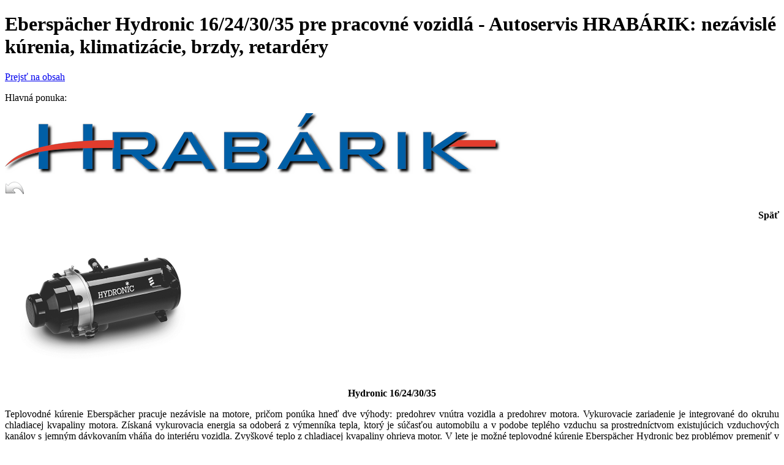

--- FILE ---
content_type: text/html
request_url: http://hrabarik.sk/eberspacher-off-highway-vehicle-heating-hydronic-16-24-30-35.html
body_size: 3524
content:
<!DOCTYPE html><!-- HTML5 -->
<html prefix="og: http://ogp.me/ns#" lang="sk-SK" dir="ltr">
	<head>
		<title>Eberspächer Hydronic 16/24/30/35 pre pracovné vozidlá - Autoservis HRABÁRIK: nezávislé kúrenia, klimatizácie, brzdy, retardéry</title>
		<meta charset="utf-8" />
		<!--[if IE]><meta http-equiv="ImageToolbar" content="False" /><![endif]-->
		<meta name="author" content="DIFO" />
		<meta name="generator" content="Incomedia WebSite X5 Professional 12.0.4.21 - www.websitex5.com" />
		<meta name="description" content="Kúrenie Eberspächer Hydronic 16/24/30/35 pre pracovné vozidlá: predaj, montáž, servis, oprava" />
		<meta name="keywords" content="Hydronic 16/24/30/35" />
		<meta property="og:locale" content="sk-SK" />
		<meta property="og:type" content="website" />
		<meta property="og:url" content="http://www.hrabarik.sk/eberspacher-off-highway-vehicle-heating-hydronic-16-24-30-35.html" />
		<meta property="og:title" content="Off Highway Vehicle Heating Hydronic 16/24/30/35" />
		<meta property="og:site_name" content="Autoservis HRABÁRIK: nezávislé kúrenia, klimatizácie, brzdy, retardéry" />
		<meta property="og:description" content="Kúrenie Eberspächer Hydronic 16/24/30/35 pre pracovné vozidlá: predaj, montáž, servis, oprava" />
		<meta name="viewport" content="width=device-width, initial-scale=1" />
		<link rel="icon" href="favicon.ico?12-0-4-21-635874364037330254" type="image/vnd.microsoft.icon" />
		<link rel="stylesheet" type="text/css" href="style/reset.css?12-0-4-21" media="screen,print" />
		<link rel="stylesheet" type="text/css" href="style/print.css?12-0-4-21" media="print" />
		<link rel="stylesheet" type="text/css" href="style/style.css?12-0-4-21" media="screen,print" />
		<!--[if lte IE 7]><link rel="stylesheet" type="text/css" href="style/ie.css?12-0-4-21" media="screen" /><![endif]-->
		<link rel="alternate" type="application/rss+xml" title="Autoservis HRABÁRIK: nezávislé kúrenia, klimatizácie, brzdy, retardéry" href="x5feedready.php" />
		<link rel="stylesheet" type="text/css" href="pcss/eberspacher-off-highway-vehicle-heating-hydronic-16-24-30-35.css?12-0-4-21-635874364038846464" media="screen" />
		<!--[if lt IE 9]><link rel="stylesheet" type="text/css" href="pcssie/eberspacher-off-highway-vehicle-heating-hydronic-16-24-30-35.css" media="screen" /><![endif]-->
		
		<script type="text/javascript" src="res/jquery.js?12-0-4-21"></script>
		<script type="text/javascript" src="res/x5engine.js?12-0-4-21" data-files-version="12-0-4-21"></script>
		
		
		
		<script type="text/javascript">
			x5engine.boot.push(function () { x5engine.utils.checkBrowserCompatibility(); });
		</script>
		<meta name="apple-itunes-app" content="app-id=665879631, app-argument=http://www.hrabarik.sk/x5feedready.xml">
		<script>
  (function(i,s,o,g,r,a,m){i['GoogleAnalyticsObject']=r;i[r]=i[r]||function(){
  (i[r].q=i[r].q||[]).push(arguments)},i[r].l=1*new Date();a=s.createElement(o),
  m=s.getElementsByTagName(o)[0];a.async=1;a.src=g;m.parentNode.insertBefore(a,m)
  })(window,document,'script','//www.google-analytics.com/analytics.js','ga');

  ga('create', 'UA-35709973-2', 'hrabarik.sk');
  ga('send', 'pageview');

</script>
		<script>
  (function(i,s,o,g,r,a,m){i['GoogleAnalyticsObject']=r;i[r]=i[r]||function(){
  (i[r].q=i[r].q||[]).push(arguments)},i[r].l=1*new Date();a=s.createElement(o),
  m=s.getElementsByTagName(o)[0];a.async=1;a.src=g;m.parentNode.insertBefore(a,m)
  })(window,document,'script','//www.google-analytics.com/analytics.js','ga');

  ga('create', 'UA-35709973-2', 'hrabarik.sk');
  ga('send', 'pageview');

</script>
	</head>
	<body>
		<div id="imHeaderBg"></div>
		<div id="imFooterBg"></div>
		<div id="imPage">
			<div id="imHeader">
				<h1 class="imHidden">Eberspächer Hydronic 16/24/30/35 pre pracovné vozidlá - Autoservis HRABÁRIK: nezávislé kúrenia, klimatizácie, brzdy, retardéry</h1>
				<!-- HeaderObjects -->
			</div>
			<a class="imHidden" href="#imGoToCont" title="Preskočiť hlavnú ponuku">Prejsť na obsah</a>
			<a id="imGoToMenu"></a><p class="imHidden">Hlavná ponuka:</p>
			<div id="imMnMnGraphics"></div>
			<div id="imMnMn" class="auto">
				<!-- Menu -->
			</div>
			<div id="imContentGraphics"></div>
			<div id="imContent">
				<a id="imGoToCont"></a>
				<div id="imGroup_1" class="imVGroup">
				<div id="imGroup_2" class="imEGroup"></div>
				<div id="imGroup_3" class="imHGroup">
				<div id="imGroup_4" class="imEGroup"></div>
				<div id="imCell_1"><div id="imCellStyleGraphics_1"></div><div id="imCellStyle_1" data-responsive-sequence-number="1"><a href="index.html" onclick="return x5engine.utils.location('index.html', null, false)"><img id="imObjectImage_1" src="images/Logo---Hrabarik-png---2580-x-297-mm_2ef51r89.png" title="Hrabárik logo" alt="Logo" /></a></div></div><div id="imGroup_5" class="imEGroup"></div>
				
				</div><div id="imGroup_6" class="imHGroup">
				<div id="imGroup_7" class="imEGroup"></div>
				<div id="imGroup_8" class="imEGroup"></div>
				<div id="imCell_6"><div id="imCellStyleGraphics_6"></div><div id="imCellStyle_6" data-responsive-sequence-number="2"><a href="eberspacher-off-highway-vehicle-heating.html" onclick="return x5engine.utils.location('eberspacher-off-highway-vehicle-heating.html', null, false)"><img id="imObjectImage_6" src="images/Back_32x32_01p.png" title="Tlačidlo Späť" alt="Back" /></a><script type="text/javascript">x5engine.boot.push(function () { x5engine.imagefx.jump('#imObjectImage_6', 10, false); });</script></div></div>
				</div><div id="imGroup_9" class="imHGroup">
				<div id="imGroup_10" class="imEGroup"></div>
				<div id="imGroup_11" class="imEGroup"></div>
				<div id="imGroup_12" class="imEGroup"></div>
				<div id="imGroup_13" class="imEGroup"></div>
				<div id="imCell_7"><div id="imCellStyleGraphics_7"></div><div id="imCellStyle_7" data-responsive-sequence-number="3"><div id="imTextObject_7">
					<div class="text-tab-content"  id="imTextObject_7_tab0" style="text-align: left;">
						<div class="text-inner">
							<p style="text-align: right;"><span class="cf4 ff1 fs20"><b>Späť</b></span><span class="cf1 ff1 fs20"><br /></span></p>
						</div>
					</div>
				
				</div>
				</div></div>
				</div><div id="imGroup_14" class="imHGroup">
				<div id="imGroup_15" class="imEGroup"></div>
				<div id="imGroup_16" class="imEGroup"></div>
				<div id="imCell_3"><div id="imCellStyleGraphics_3"></div><div id="imCellStyle_3" data-responsive-sequence-number="4"><img id="imObjectImage_3" src="images/je_hzt_fahrzeughersteller_hydronic_16_mx627040.jpg" title="Eberspächer Hydronic 16/24/30/35" alt="Picture Eberspächer Hydronic 16/24/30/35" /></div></div><div id="imGroup_17" class="imEGroup"></div>
				<div id="imGroup_18" class="imEGroup"></div>
				
				</div><div id="imGroup_19" class="imHGroup">
				<div id="imGroup_20" class="imEGroup"></div>
				<div id="imGroup_21" class="imEGroup"></div>
				<div id="imCell_4"><div id="imCellStyleGraphics_4"></div><div id="imCellStyle_4" data-responsive-sequence-number="5"><div id="imTextObject_4">
					<div class="text-tab-content"  id="imTextObject_4_tab0" style="text-align: left;">
						<div class="text-inner">
							<p style="text-align: center;"><span class="ff1 cf3 fs28"><b>Hydronic 16/24/30/35</b></span><b><span class="fs20 cf0 ff0"><br /></span></b></p>
						</div>
					</div>
				
				</div>
				</div></div><div id="imGroup_22" class="imEGroup"></div>
				<div id="imGroup_23" class="imEGroup"></div>
				
				</div><div id="imCell_2"><div id="imCellStyleGraphics_2"></div><div id="imCellStyle_2" data-responsive-sequence-number="6"><div id="imTextObject_2">
					<div class="text-tab-content"  id="imTextObject_2_tab0" style="text-align: left;">
						<div class="text-inner">
							<p style="text-align: justify;"><span class="ff1 cf3 fs24">Teplovodné kúrenie Eberspächer pracuje nezávisle na motore, pričom ponúka hneď dve výhody: predohrev vnútra vozidla a predohrev motora. Vykurovacie zariadenie je integrované do okruhu chladiacej kvapaliny motora. Získaná vykurovacia energia sa odoberá z výmenníka tepla, ktorý je súčasťou automobilu a v podobe teplého vzduchu sa prostredníctvom existujúcich vzduchových kanálov s jemným dávkovaním vháňa do interiéru vozidla. Zvyškové teplo z chladiacej kvapaliny ohrieva motor. V lete je možné teplovodné kúrenie Eberspächer Hydronic bez problémov premeniť v nezávislé vetranie.<br /></span><span class="ff2 cf3 fs24"><br /></span><span class="ff1 cf3 fs24">Dokonalý komfort zaisťujú praktické ovládacie prvky, napríklad digitálne spínacie hodiny Eberspächer alebo inovatívne rádiové diaľkové ovládanie Eberspächer.</span><span class="ff2 cf3 fs24"><br /></span></p>
						</div>
					</div>
				
				</div>
				</div></div><div id="imGroup_24" class="imHGroup">
				<div id="imCell_49"><div id="imCellStyleGraphics_49"></div><div id="imCellStyle_49" data-responsive-sequence-number="7"><div id="imTextObject_49">
					<div class="text-tab-content"  id="imTextObject_49_tab0" style="text-align: left;">
						<div class="text-inner">
							<p style="text-align: left;"><span class="ff1 cf3 fs24">Výhody produktu: <br />• </span><span class="ff2 cf3 fs24">V</span><span class="ff1 cf3 fs24">ykurovanie kabíny aj motora </span><span class="ff2 cf3 fs24">-</span><span class="ff1 cf3 fs24"> bezproblémový štart, dlhšia životnosť motora</span><span class="ff2 cf3 fs24"><br /></span><span class="ff1 cf3 fs24">•</span><span class="ff2 cf3 fs24"> N</span><span class="ff1 cf3 fs24">ízka spotreba paliva, šetrenie životného prostredia<br />• </span><span class="ff2 cf3 fs24">K</span><span class="ff1 cf3 fs24">omfortný rozvod teplého vzduchu vlastnými teplovzdušnými kanálmi vozidla<br />• </span><span class="ff2 cf3 fs24">M</span><span class="ff1 cf3 fs24">ontáž do priestoru motora<br />• </span><span class="ff2 cf3 fs24">Z</span><span class="ff1 cf3 fs24">apínanie pomocou spínacích hodín alebo diaľkového ovládania<br />• </span><span class="ff2 cf3 fs24">V</span><span class="ff1 cf3 fs24"> lete možnosť nezávislého vetrania</span><span class="ff2 cf3 fs24"><br /></span></p>
						</div>
					</div>
				
				</div>
				</div></div><div id="imCell_47"><div id="imCellStyleGraphics_47"></div><div id="imCellStyle_47" data-responsive-sequence-number="8"><a href="files/hydronic_L16_how_it_works_a.jpg" onclick="return x5engine.imShowBox({ swipeImg: 'res/imSwipe.png', closeImg: 'res/imClose.png', loadingImg: 'res/imLoad.gif', startIndex: 0, media:[{type: 'image', url: 'files/hydronic_L16_how_it_works_a.jpg', width: 800, height: 460, description: ''}]}, 0, this);"><img id="imObjectImage_47" src="images/hydronic_L16_how_it_works_a.jpg" title="Eberspächer Hydronic" alt="Picture Eberspächer Hydronic" /></a><script type="text/javascript">x5engine.boot.push(function () { x5engine.imagefx.jump('#imObjectImage_47', 10, false); });</script></div></div>
				</div><div id="imGroup_25" class="imHGroup">
				<div id="imGroup_26" class="imEGroup"></div>
				<div id="imGroup_27" class="imEGroup"></div>
				
				</div><div id="imCell_48"><div id="imCellStyleGraphics_48"></div><div id="imCellStyle_48" data-responsive-sequence-number="9"><img id="imObjectImage_48" src="images/je_wasserheizungen_tab04_cz16_fn56526r.jpg" title="Eberspächer Hydronic" alt="Picture Eberspächer Hydronic" /></div></div><div id="imGroup_28" class="imHGroup">
				<div id="imGroup_29" class="imEGroup"></div>
				<div id="imGroup_30" class="imEGroup"></div>
				
				</div><div id="imGroup_31" class="imHGroup">
				<div id="imCell_45"><div id="imCellStyleGraphics_45"></div><div id="imCellStyle_45" data-responsive-sequence-number="10"><div id="imTextObject_45">
					<div class="text-tab-content"  id="imTextObject_45_tab0" style="text-align: left;">
						<div class="text-inner">
							<p style="text-align: left;"><span class="fs20"><span class="ff1 cf4"><b>Zdroj<br /></b></span></span><span class="fs20 ff2 cf4"><b>Eberspächer<br /></b></span></p>
						</div>
					</div>
				
				</div>
				</div></div><div id="imGroup_32" class="imEGroup"></div>
				
				</div><div id="imGroup_33" class="imEGroup"></div>
				
				</div>
				<div class="imClear"></div>
			</div>
			<div id="imFooter">
				<!-- FooterObjects -->
			</div>
		</div>
		<span class="imHidden"><a href="#imGoToCont" title="Prečítajte si tento článok znova">Návrat na obsah</a> | <a href="#imGoToMenu" title="Prečítajte si túto stránku znovu">Návrat do hlavnej ponuky</a></span>
		<!--Start Cookie Script--> <script type="text/javascript" charset="UTF-8" src="//cookie-script.com/s/156109c52f2f4bccf46aaeba1f51f58f.js"></script> <!--End Cookie Script-->

		<noscript class="imNoScript"><div class="alert alert-red">Ak chcete zobraziť túto webovú stránku, musíte povoliť JavaScript.</div></noscript>
	</body>
</html>
